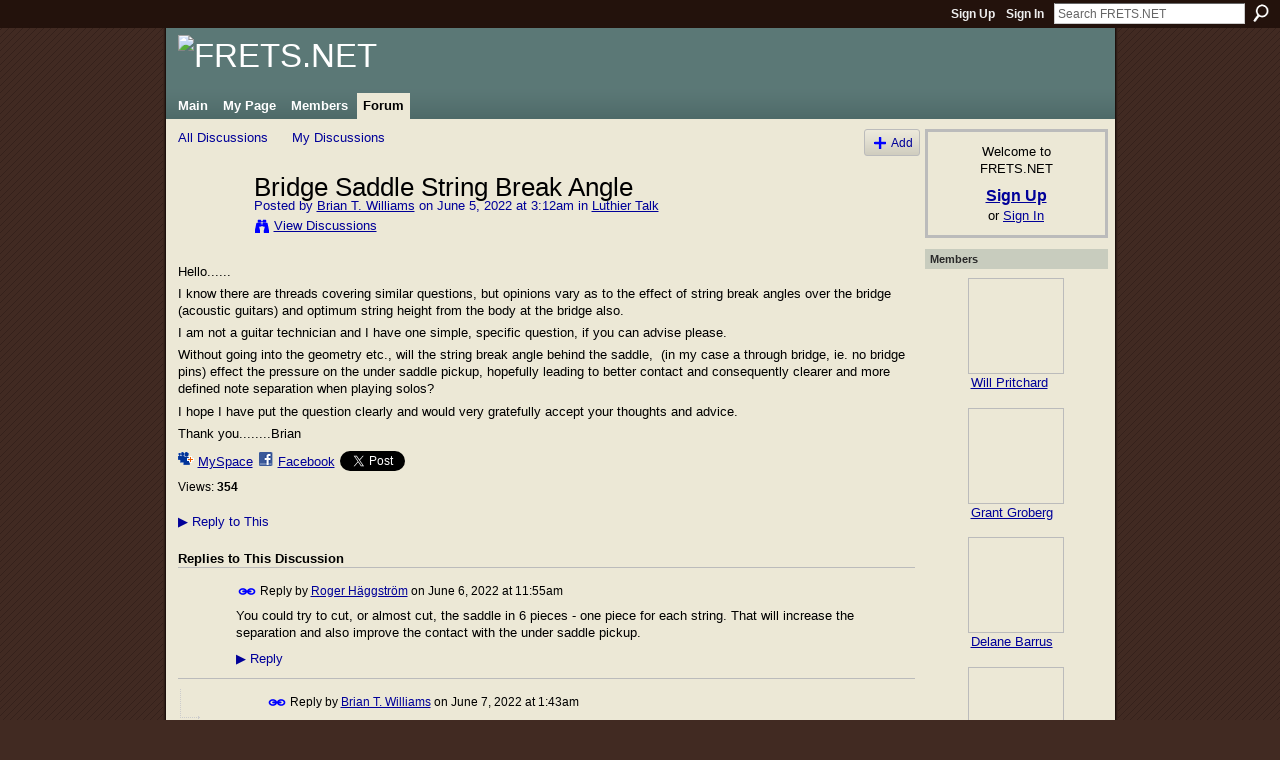

--- FILE ---
content_type: text/html; charset=UTF-8
request_url: https://fretsnet.ning.com/forum/topics/bridge-saddle-string-break-angle
body_size: 37778
content:
<!DOCTYPE html>
<html lang="en" xmlns:og="http://ogp.me/ns#">
    <head data-layout-view="default">
<script>
    window.dataLayer = window.dataLayer || [];
        </script>
<!-- Google Tag Manager -->
<script>(function(w,d,s,l,i){w[l]=w[l]||[];w[l].push({'gtm.start':
new Date().getTime(),event:'gtm.js'});var f=d.getElementsByTagName(s)[0],
j=d.createElement(s),dl=l!='dataLayer'?'&l='+l:'';j.async=true;j.src=
'https://www.googletagmanager.com/gtm.js?id='+i+dl;f.parentNode.insertBefore(j,f);
})(window,document,'script','dataLayer','GTM-T5W4WQ');</script>
<!-- End Google Tag Manager -->
            <meta http-equiv="Content-Type" content="text/html; charset=utf-8" />
    <title>Bridge Saddle String Break Angle - FRETS.NET</title>
    <link rel="icon" href="https://fretsnet.ning.com/favicon.ico" type="image/x-icon" />
    <link rel="SHORTCUT ICON" href="https://fretsnet.ning.com/favicon.ico" type="image/x-icon" />
    <meta name="description" content="Hello......
I know there are threads covering similar questions, but opinions vary as to the effect of string break angles over the bridge (acoustic guitars) a…" />
<meta name="title" content="Bridge Saddle String Break Angle" />
<meta property="og:type" content="website" />
<meta property="og:url" content="https://fretsnet.ning.com/forum/topics/bridge-saddle-string-break-angle" />
<meta property="og:title" content="Bridge Saddle String Break Angle" />
<meta property="og:image" content="https://storage.ning.com/topology/rest/1.0/file/get/2746163544?profile=UPSCALE_150x150">
<meta name="twitter:card" content="summary" />
<meta name="twitter:title" content="Bridge Saddle String Break Angle" />
<meta name="twitter:description" content="Hello......
I know there are threads covering similar questions, but opinions vary as to the effect of string break angles over the bridge (acoustic guitars) a…" />
<meta name="twitter:image" content="https://storage.ning.com/topology/rest/1.0/file/get/2746163544?profile=UPSCALE_150x150" />
<link rel="image_src" href="https://storage.ning.com/topology/rest/1.0/file/get/2746163544?profile=UPSCALE_150x150" />
<script type="text/javascript">
    djConfig = { preventBackButtonFix: false, isDebug: false }
ning = {"CurrentApp":{"premium":true,"iconUrl":"https:\/\/storage.ning.com\/topology\/rest\/1.0\/file\/get\/2746163544?profile=UPSCALE_150x150","url":"httpsFRETSNET.ning.com","domains":["frets.net"],"online":true,"privateSource":true,"id":"FRETSNET","appId":2177249,"description":"A meeting place for fretted instrument makers and repairers","name":"FRETS.NET","owner":"2u8lmulqmu9qh","createdDate":"2008-06-27T20:16:12.354Z","runOwnAds":false},"CurrentProfile":null,"maxFileUploadSize":5};
        (function(){
            if (!window.ning) { return; }

            var age, gender, rand, obfuscated, combined;

            obfuscated = document.cookie.match(/xgdi=([^;]+)/);
            if (obfuscated) {
                var offset = 100000;
                obfuscated = parseInt(obfuscated[1]);
                rand = obfuscated / offset;
                combined = (obfuscated % offset) ^ rand;
                age = combined % 1000;
                gender = (combined / 1000) & 3;
                gender = (gender == 1 ? 'm' : gender == 2 ? 'f' : 0);
                ning.viewer = {"age":age,"gender":gender};
            }
        })();

        if (window.location.hash.indexOf('#!/') == 0) {
        window.location.replace(window.location.hash.substr(2));
    }
    window.xg = window.xg || {};
xg.captcha = {
    'shouldShow': false,
    'siteKey': '6Ldf3AoUAAAAALPgNx2gcXc8a_5XEcnNseR6WmsT'
};
xg.addOnRequire = function(f) { xg.addOnRequire.functions.push(f); };
xg.addOnRequire.functions = [];
xg.addOnFacebookLoad = function (f) { xg.addOnFacebookLoad.functions.push(f); };
xg.addOnFacebookLoad.functions = [];
xg._loader = {
    p: 0,
    loading: function(set) {  this.p++; },
    onLoad: function(set) {
                this.p--;
        if (this.p == 0 && typeof(xg._loader.onDone) == 'function') {
            xg._loader.onDone();
        }
    }
};
xg._loader.loading('xnloader');
if (window.bzplcm) {
    window.bzplcm._profileCount = 0;
    window.bzplcm._profileSend = function() { if (window.bzplcm._profileCount++ == 1) window.bzplcm.send(); };
}
xg._loader.onDone = function() {
            if(window.bzplcm)window.bzplcm.start('ni');
        xg.shared.util.parseWidgets();    var addOnRequireFunctions = xg.addOnRequire.functions;
    xg.addOnRequire = function(f) { f(); };
    try {
        if (addOnRequireFunctions) { dojo.lang.forEach(addOnRequireFunctions, function(onRequire) { onRequire.apply(); }); }
    } catch (e) {
        if(window.bzplcm)window.bzplcm.ts('nx').send();
        throw e;
    }
    if(window.bzplcm) { window.bzplcm.stop('ni'); window.bzplcm._profileSend(); }
};
window.xn = { track: { event: function() {}, pageView: function() {}, registerCompletedFlow: function() {}, registerError: function() {}, timer: function() { return { lapTime: function() {} }; } } };</script>
<meta name="medium" content="news" /><link rel="alternate" type="application/atom+xml" title="Bridge Saddle String Break Angle - FRETS.NET" href="https://fretsnet.ning.com/forum/topics/bridge-saddle-string-break-angle?feed=yes&amp;xn_auth=no" /><link rel="alternate" type="application/atom+xml" title="Discussion Forum - FRETS.NET" href="https://fretsnet.ning.com/forum?sort=mostRecent&amp;feed=yes&amp;xn_auth=no" />
<style type="text/css" media="screen,projection">
#xg_navigation ul div.xg_subtab ul li a {
    color:#333333;
    background:#E4DEC5;
}
#xg_navigation ul div.xg_subtab ul li a:hover {
    color:#000000;
    background:#ECE8D6;
}
</style>

<style type="text/css" media="screen,projection">
@import url("https://static.ning.com/socialnetworkmain/widgets/index/css/common.min.css?xn_version=1229287718");
@import url("https://static.ning.com/socialnetworkmain/widgets/forum/css/component.min.css?xn_version=148829171");

</style>

<style type="text/css" media="screen,projection">
@import url("/generated-69469111514a85-76230004-css?xn_version=202512201152");

</style>

<style type="text/css" media="screen,projection">
@import url("/generated-69468fd4c227f5-20190485-css?xn_version=202512201152");

</style>

<!--[if IE 6]>
    <link rel="stylesheet" type="text/css" href="https://static.ning.com/socialnetworkmain/widgets/index/css/common-ie6.min.css?xn_version=463104712" />
<![endif]-->
<!--[if IE 7]>
<link rel="stylesheet" type="text/css" href="https://static.ning.com/socialnetworkmain/widgets/index/css/common-ie7.css?xn_version=2712659298" />
<![endif]-->
<link rel="EditURI" type="application/rsd+xml" title="RSD" href="https://fretsnet.ning.com/profiles/blog/rsd" />
<script type="text/javascript">(function(a,b){if(/(android|bb\d+|meego).+mobile|avantgo|bada\/|blackberry|blazer|compal|elaine|fennec|hiptop|iemobile|ip(hone|od)|iris|kindle|lge |maemo|midp|mmp|netfront|opera m(ob|in)i|palm( os)?|phone|p(ixi|re)\/|plucker|pocket|psp|series(4|6)0|symbian|treo|up\.(browser|link)|vodafone|wap|windows (ce|phone)|xda|xiino/i.test(a)||/1207|6310|6590|3gso|4thp|50[1-6]i|770s|802s|a wa|abac|ac(er|oo|s\-)|ai(ko|rn)|al(av|ca|co)|amoi|an(ex|ny|yw)|aptu|ar(ch|go)|as(te|us)|attw|au(di|\-m|r |s )|avan|be(ck|ll|nq)|bi(lb|rd)|bl(ac|az)|br(e|v)w|bumb|bw\-(n|u)|c55\/|capi|ccwa|cdm\-|cell|chtm|cldc|cmd\-|co(mp|nd)|craw|da(it|ll|ng)|dbte|dc\-s|devi|dica|dmob|do(c|p)o|ds(12|\-d)|el(49|ai)|em(l2|ul)|er(ic|k0)|esl8|ez([4-7]0|os|wa|ze)|fetc|fly(\-|_)|g1 u|g560|gene|gf\-5|g\-mo|go(\.w|od)|gr(ad|un)|haie|hcit|hd\-(m|p|t)|hei\-|hi(pt|ta)|hp( i|ip)|hs\-c|ht(c(\-| |_|a|g|p|s|t)|tp)|hu(aw|tc)|i\-(20|go|ma)|i230|iac( |\-|\/)|ibro|idea|ig01|ikom|im1k|inno|ipaq|iris|ja(t|v)a|jbro|jemu|jigs|kddi|keji|kgt( |\/)|klon|kpt |kwc\-|kyo(c|k)|le(no|xi)|lg( g|\/(k|l|u)|50|54|\-[a-w])|libw|lynx|m1\-w|m3ga|m50\/|ma(te|ui|xo)|mc(01|21|ca)|m\-cr|me(rc|ri)|mi(o8|oa|ts)|mmef|mo(01|02|bi|de|do|t(\-| |o|v)|zz)|mt(50|p1|v )|mwbp|mywa|n10[0-2]|n20[2-3]|n30(0|2)|n50(0|2|5)|n7(0(0|1)|10)|ne((c|m)\-|on|tf|wf|wg|wt)|nok(6|i)|nzph|o2im|op(ti|wv)|oran|owg1|p800|pan(a|d|t)|pdxg|pg(13|\-([1-8]|c))|phil|pire|pl(ay|uc)|pn\-2|po(ck|rt|se)|prox|psio|pt\-g|qa\-a|qc(07|12|21|32|60|\-[2-7]|i\-)|qtek|r380|r600|raks|rim9|ro(ve|zo)|s55\/|sa(ge|ma|mm|ms|ny|va)|sc(01|h\-|oo|p\-)|sdk\/|se(c(\-|0|1)|47|mc|nd|ri)|sgh\-|shar|sie(\-|m)|sk\-0|sl(45|id)|sm(al|ar|b3|it|t5)|so(ft|ny)|sp(01|h\-|v\-|v )|sy(01|mb)|t2(18|50)|t6(00|10|18)|ta(gt|lk)|tcl\-|tdg\-|tel(i|m)|tim\-|t\-mo|to(pl|sh)|ts(70|m\-|m3|m5)|tx\-9|up(\.b|g1|si)|utst|v400|v750|veri|vi(rg|te)|vk(40|5[0-3]|\-v)|vm40|voda|vulc|vx(52|53|60|61|70|80|81|83|85|98)|w3c(\-| )|webc|whit|wi(g |nc|nw)|wmlb|wonu|x700|yas\-|your|zeto|zte\-/i.test(a.substr(0,4)))window.location.replace(b)})(navigator.userAgent||navigator.vendor||window.opera,'https://fretsnet.ning.com/m/discussion?id=2177249%3ATopic%3A284692');</script>
    </head>
    <body>
<!-- Google Tag Manager (noscript) -->
<noscript><iframe src="https://www.googletagmanager.com/ns.html?id=GTM-T5W4WQ"
height="0" width="0" style="display:none;visibility:hidden"></iframe></noscript>
<!-- End Google Tag Manager (noscript) -->
                <div id="xn_bar">
            <div id="xn_bar_menu">
                <div id="xn_bar_menu_branding" >
                                    </div>

                <div id="xn_bar_menu_more">
                    <form id="xn_bar_menu_search" method="GET" action="https://fretsnet.ning.com/main/search/search">
                        <fieldset>
                            <input type="text" name="q" id="xn_bar_menu_search_query" value="Search FRETS.NET" _hint="Search FRETS.NET" accesskey="4" class="text xj_search_hint" />
                            <a id="xn_bar_menu_search_submit" href="#" onclick="document.getElementById('xn_bar_menu_search').submit();return false">Search</a>
                        </fieldset>
                    </form>
                </div>

                            <ul id="xn_bar_menu_tabs">
                                            <li><a href="https://fretsnet.ning.com/main/authorization/signUp?target=https%3A%2F%2Ffretsnet.ning.com%2Fforum%2Ftopics%2Fbridge-saddle-string-break-angle">Sign Up</a></li>
                                                <li><a href="https://fretsnet.ning.com/main/authorization/signIn?target=https%3A%2F%2Ffretsnet.ning.com%2Fforum%2Ftopics%2Fbridge-saddle-string-break-angle">Sign In</a></li>
                                    </ul>
                        </div>
        </div>
        
        
        <div id="xg" class="xg_theme xg_widget_forum xg_widget_forum_topic xg_widget_forum_topic_show" data-layout-pack="classic">
            <div id="xg_head">
                <div id="xg_masthead">
                    <p id="xg_sitename"><a id="application_name_header_link" href="/"><img src="https://storage.ning.com/topology/rest/1.0/file/get/2236861583?profile=RESIZE_1024x1024" alt="FRETS.NET"></a></p>
                    
                </div>
                <div id="xg_navigation">
                    <ul>
    <li id="xg_tab_main" class="xg_subtab"><a href="/"><span>Main</span></a></li><li id="xg_tab_profile" class="xg_subtab"><a href="/profiles"><span>My Page</span></a></li><li id="xg_tab_members" class="xg_subtab"><a href="/profiles/members/"><span>Members</span></a></li><li id="xg_tab_forum" class="xg_subtab this"><a href="/forum"><span>Forum</span></a></li></ul>

                </div>
            </div>
            
            <div id="xg_body">
                
                <div class="xg_column xg_span-16 xj_classic_canvas">
                    <ul class="navigation easyclear">
            <li><a href="https://fretsnet.ning.com/forum">All Discussions</a></li>
        <li><a href="https://fretsnet.ning.com/forum/topic/listForContributor?">My Discussions</a></li>
                <li class="right xg_lightborder navbutton"><a href="https://fretsnet.ning.com/main/authorization/signUp?target=https%3A%2F%2Ffretsnet.ning.com%2Fforum%2Ftopic%2Fnew%3Ftarget%3Dhttps%253A%252F%252Ffretsnet.ning.com%252Fforum%252Ftopics%252Fbridge-saddle-string-break-angle%26categoryId%3D2177249%253ACategory%253A10" dojoType="PromptToJoinLink" _joinPromptText="Please sign up or sign in to complete this step." _hasSignUp="true" _signInUrl="https://fretsnet.ning.com/main/authorization/signIn?target=https%3A%2F%2Ffretsnet.ning.com%2Fforum%2Ftopic%2Fnew%3Ftarget%3Dhttps%253A%252F%252Ffretsnet.ning.com%252Fforum%252Ftopics%252Fbridge-saddle-string-break-angle%26categoryId%3D2177249%253ACategory%253A10" class="xg_sprite xg_sprite-add">Add</a></li>
    </ul>
<div class="xg_module xg_module_with_dialog">
    <div class="xg_headline xg_headline-img xg_headline-2l">
    <div class="ib"><span class="xg_avatar"><a class="fn url" href="http://fretsnet.ning.com/profile/BrianTWilliams"  title="Brian T. Williams"><span class="table_img dy-avatar dy-avatar-64 "><img  class="photo photo" src="https://storage.ning.com/topology/rest/1.0/file/get/1624198680?profile=RESIZE_64x64&amp;width=64&amp;height=64&amp;crop=1%3A1" alt="" /></span></a></span></div>
<div class="tb"><h1>Bridge Saddle String Break Angle</h1>
        <ul class="navigation byline">
            <li><a class="nolink">Posted by </a><a href="/profile/BrianTWilliams">Brian T. Williams</a><a class="nolink"> on June 5, 2022 at 3:12am in </a><a href="https://fretsnet.ning.com/forum/categories/2177249:Category:10/listForCategory">Luthier Talk</a></li>
            <li><a class="xg_sprite xg_sprite-view" href="https://fretsnet.ning.com/forum/topic/listForContributor?user=22zi0eq7yp23p">View Discussions</a></li>
        </ul>
    </div>
</div>
    <div class="xg_module_body">
        <div class="discussion" data-category-id="2177249:Category:10">
            <div class="description">
                                <div class="xg_user_generated">
                    <p>Hello......</p>
<p>I know there are threads covering similar questions, but opinions vary as to the effect of string break angles over the bridge (acoustic guitars) and optimum string height from the body at the bridge also.</p>
<p>I am not a guitar technician and I have one simple, specific question, if you can advise please.</p>
<p>Without going into the geometry etc., will the string break angle behind the saddle,  (in my case a through bridge, ie. no bridge pins) effect the pressure on the under saddle pickup, hopefully leading to better contact and consequently clearer and more defined note separation when playing solos?</p>
<p>I hope I have put the question clearly and would very gratefully accept your thoughts and advice.</p>
<p>Thank you........Brian</p>                </div>
            </div>
        </div>
                    <p class="small" id="tagsList" style="display:none">Tags:<br/></p>
                <div class="left-panel">
                            <p class="share-links clear">
                <a href="http://www.myspace.com/Modules/PostTo/Pages/?t=Bridge%20Saddle%20String%20Break%20Angle&c=Check%20out%20%22Bridge%20Saddle%20String%20Break%20Angle%22%20on%20FRETS.NET&u=https%3A%2F%2Ffretsnet.ning.com%2Fxn%2Fdetail%2F2177249%3ATopic%3A284692&l=2" class="post_to_myspace" target="_blank">MySpace</a>            <script>!function(d,s,id){var js,fjs=d.getElementsByTagName(s)[0];if(!d.getElementById(id)){js=d.createElement(s);js.id=id;js.src="//platform.twitter.com/widgets.js";fjs.parentNode.insertBefore(js,fjs);}}(document,"script","twitter-wjs");</script>
                    <span class="xg_tweet">
        <a href="https://twitter.com/share" class="post_to_twitter twitter-share-button" target="_blank"
            data-text="Checking out &quot;Bridge Saddle String Break Angle&quot; on FRETS.NET:" data-url="https://fretsnet.ning.com/forum/topics/bridge-saddle-string-break-angle" data-count="none" data-dnt="true">Tweet</a>
        </span>
                <a class="post_to_facebook xj_post_to_facebook" href="http://www.facebook.com/share.php?u=https%3A%2F%2Ffretsnet.ning.com%2Fforum%2Ftopics%2Fbridge-saddle-string-break-angle%3Fxg_source%3Dfacebookshare&amp;t=" _url="https://fretsnet.ning.com/forum/topics/bridge-saddle-string-break-angle?xg_source=facebookshare" _title="" _log="{&quot;module&quot;:&quot;forum&quot;,&quot;page&quot;:&quot;topic&quot;,&quot;action&quot;:&quot;show&quot;}">Facebook</a>
                    </p>
                            <script>xg.addOnRequire(function () { xg.post('/main/viewcount/update?xn_out=json', {key: '2177249:Topic:284692', x: 'f36d4ea'}); });</script>                <p class="small dy-clear view-count-container">
    <span class="view-count-label">Views:</span> <span class="view-count">354</span></p>

                    </div>
                <dl id="cf" class="discussion noindent">
            <dd>             <p class="toggle">
            <a href="https://fretsnet.ning.com/main/authorization/signUp?target=https%3A%2F%2Ffretsnet.ning.com%2Fforum%2Ftopics%2Fbridge-saddle-string-break-angle" dojoType="PromptToJoinLink" _joinPromptText="Please sign up or sign in to complete this step." _hasSignUp="true" _signInUrl="https://fretsnet.ning.com/main/authorization/signIn?target=https%3A%2F%2Ffretsnet.ning.com%2Fforum%2Ftopics%2Fbridge-saddle-string-break-angle"><span><!--[if IE]>&#9658;<![endif]--><![if !IE]>&#9654;<![endif]></span> Reply to This</a>
        </p>
    </dd>        </dl>
    </div>
</div>
    <div class="xg_module">
            <div id="discussionReplies" >
            <div class="xg_module_body">
                <h3 id="comments" _scrollTo="cid-">Replies to This Discussion</h3>
                                    <dl class="discussion clear i0 xg_lightborder">
    <dt class="byline">
        <a name="2177249:Comment:284469" id="cid-2177249:Comment:284469"></a>         <span class="xg_avatar"><a class="fn url" href="http://fretsnet.ning.com/profile/RogerHaeggstroem"  title="Roger H&auml;ggstr&ouml;m"><span class="table_img dy-avatar dy-avatar-48 "><img  class="photo photo left" src="https://storage.ning.com/topology/rest/1.0/file/get/2192749142?profile=RESIZE_48X48&amp;width=48&amp;height=48&amp;crop=1%3A1" alt="" /></span></a></span><a name="2177249Comment284469" href="https://fretsnet.ning.com/xn/detail/2177249:Comment:284469" title="Permalink to this Reply" class="xg_icon xg_icon-permalink">Permalink</a> Reply by <a href="https://fretsnet.ning.com/forum/topic/listForContributor?user=3ukbcy5aa5ubq" class="fn url">Roger H&auml;ggstr&ouml;m</a> on <span class="timestamp">June 6, 2022 at 11:55am</span>    </dt>
        <dd>
                        <div class="description" id="desc_2177249Comment284469"><div class="xg_user_generated"><p>You could try to cut, or almost cut, the saddle in 6 pieces - one piece for each string. That will increase the separation and also improve the contact with the under saddle pickup.</p></div></div>
                </dd>
        <dd>
        <ul class="actionlinks">
    <li>             <p class="toggle">
            <a href="https://fretsnet.ning.com/main/authorization/signUp?target=https%3A%2F%2Ffretsnet.ning.com%2Fforum%2Ftopics%2Fbridge-saddle-string-break-angle" dojoType="PromptToJoinLink" _joinPromptText="Please sign up or sign in to complete this step." _hasSignUp="true" _signInUrl="https://fretsnet.ning.com/main/authorization/signIn?target=https%3A%2F%2Ffretsnet.ning.com%2Fforum%2Ftopics%2Fbridge-saddle-string-break-angle"><span><!--[if IE]>&#9658;<![endif]--><![if !IE]>&#9654;<![endif]></span> Reply</a>
        </p>
    </li><li class="actionlink"></li>    </ul>
</dl>
<dl class="discussion clear i1 xg_lightborder">
    <dt class="byline">
        <a name="2177249:Comment:284698" id="cid-2177249:Comment:284698"></a>         <span class="xg_avatar"><a class="fn url" href="http://fretsnet.ning.com/profile/BrianTWilliams"  title="Brian T. Williams"><span class="table_img dy-avatar dy-avatar-48 "><img  class="photo photo left" src="https://storage.ning.com/topology/rest/1.0/file/get/1624198680?profile=RESIZE_48X48&amp;width=48&amp;height=48&amp;crop=1%3A1" alt="" /></span></a></span><a name="2177249Comment284698" href="https://fretsnet.ning.com/xn/detail/2177249:Comment:284698" title="Permalink to this Reply" class="xg_icon xg_icon-permalink">Permalink</a> Reply by <a href="https://fretsnet.ning.com/forum/topic/listForContributor?user=22zi0eq7yp23p" class="fn url">Brian T. Williams</a> on <span class="timestamp">June 7, 2022 at 1:43am</span>    </dt>
        <dd>
                        <div class="description" id="desc_2177249Comment284698"><div class="xg_user_generated"><p>Roger...thank you.</p>
<p>In the past I have indeed cut acoustic saddles wholly in the centre, or mid 2nd &amp; third string to improve separation and my Avalon indeed has two distinct separate saddles built in.</p>
<p>Are you suggesting maybe trying cutting a small (or maybe more) small slots from the bottom of the saddle, to make the saddle flex?</p>
<p>The issue is purely not one of string imbalance, but more an issues of solo's standing out from strummed chords.</p>
<p>Thank you....I think that may well be worth trying.</p>
<p></p></div></div>
                </dd>
        <dd>
        <ul class="actionlinks">
    <li>             <p class="toggle">
            <a href="https://fretsnet.ning.com/main/authorization/signUp?target=https%3A%2F%2Ffretsnet.ning.com%2Fforum%2Ftopics%2Fbridge-saddle-string-break-angle" dojoType="PromptToJoinLink" _joinPromptText="Please sign up or sign in to complete this step." _hasSignUp="true" _signInUrl="https://fretsnet.ning.com/main/authorization/signIn?target=https%3A%2F%2Ffretsnet.ning.com%2Fforum%2Ftopics%2Fbridge-saddle-string-break-angle"><span><!--[if IE]>&#9658;<![endif]--><![if !IE]>&#9654;<![endif]></span> Reply</a>
        </p>
    </li><li class="actionlink"></li>    </ul>
</dl>
<dl class="discussion clear i2 xg_lightborder">
    <dt class="byline">
        <a name="2177249:Comment:284702" id="cid-2177249:Comment:284702"></a>         <span class="xg_avatar"><a class="fn url" href="http://fretsnet.ning.com/profile/RogerHaeggstroem"  title="Roger H&auml;ggstr&ouml;m"><span class="table_img dy-avatar dy-avatar-48 "><img  class="photo photo left" src="https://storage.ning.com/topology/rest/1.0/file/get/2192749142?profile=RESIZE_48X48&amp;width=48&amp;height=48&amp;crop=1%3A1" alt="" /></span></a></span><a name="2177249Comment284702" href="https://fretsnet.ning.com/xn/detail/2177249:Comment:284702" title="Permalink to this Reply" class="xg_icon xg_icon-permalink">Permalink</a> Reply by <a href="https://fretsnet.ning.com/forum/topic/listForContributor?user=3ukbcy5aa5ubq" class="fn url">Roger H&auml;ggstr&ouml;m</a> on <span class="timestamp">June 7, 2022 at 3:20am</span>    </dt>
        <dd>
                        <div class="description" id="desc_2177249Comment284702"><div class="xg_user_generated"><p>Yes, cutting through from the bottom of the saddle, leaving a little bone on top to keep it together. <br/><br/>I am known to make segmented saddles, that is, separate 5 mm wide bone post under each string with soft spruce in between the posts. That will increase separation a lot, but also change the tone - maybe not to your liking.<a rel=nofollow href="https://gammelgura.se/blogimages/2022-05-30_L%C3%A4rling/2022-05-30_10.jpg" target="_blank" rel="noopener"><img src="https://gammelgura.se/blogimages/2022-05-30_L%C3%A4rling/2022-05-30_10.jpg?profile=RESIZE_710x" class="align-full"/></a></p></div></div>
                </dd>
        <dd>
        <ul class="actionlinks">
    <li>             <p class="toggle">
            <a href="https://fretsnet.ning.com/main/authorization/signUp?target=https%3A%2F%2Ffretsnet.ning.com%2Fforum%2Ftopics%2Fbridge-saddle-string-break-angle" dojoType="PromptToJoinLink" _joinPromptText="Please sign up or sign in to complete this step." _hasSignUp="true" _signInUrl="https://fretsnet.ning.com/main/authorization/signIn?target=https%3A%2F%2Ffretsnet.ning.com%2Fforum%2Ftopics%2Fbridge-saddle-string-break-angle"><span><!--[if IE]>&#9658;<![endif]--><![if !IE]>&#9654;<![endif]></span> Reply</a>
        </p>
    </li><li class="actionlink"></li>    </ul>
</dl>
<dl class="discussion clear i3 xg_lightborder">
    <dt class="byline">
        <a name="2177249:Comment:284522" id="cid-2177249:Comment:284522"></a>         <span class="xg_avatar"><a class="fn url" href="http://fretsnet.ning.com/profile/BrianTWilliams"  title="Brian T. Williams"><span class="table_img dy-avatar dy-avatar-48 "><img  class="photo photo left" src="https://storage.ning.com/topology/rest/1.0/file/get/1624198680?profile=RESIZE_48X48&amp;width=48&amp;height=48&amp;crop=1%3A1" alt="" /></span></a></span><a name="2177249Comment284522" href="https://fretsnet.ning.com/xn/detail/2177249:Comment:284522" title="Permalink to this Reply" class="xg_icon xg_icon-permalink">Permalink</a> Reply by <a href="https://fretsnet.ning.com/forum/topic/listForContributor?user=22zi0eq7yp23p" class="fn url">Brian T. Williams</a> on <span class="timestamp">June 7, 2022 at 3:41am</span>    </dt>
        <dd>
                        <div class="description" id="desc_2177249Comment284522"><div class="xg_user_generated"><p>I get the idea....definitely worth a try.</p>
<p>I'll return to this topic when I have experimented a little and report back.</p>
<p>Cheers.....Brian.</p></div></div>
                </dd>
        <dd>
        <ul class="actionlinks">
    <li>             <p class="toggle">
            <a href="https://fretsnet.ning.com/main/authorization/signUp?target=https%3A%2F%2Ffretsnet.ning.com%2Fforum%2Ftopics%2Fbridge-saddle-string-break-angle" dojoType="PromptToJoinLink" _joinPromptText="Please sign up or sign in to complete this step." _hasSignUp="true" _signInUrl="https://fretsnet.ning.com/main/authorization/signIn?target=https%3A%2F%2Ffretsnet.ning.com%2Fforum%2Ftopics%2Fbridge-saddle-string-break-angle"><span><!--[if IE]>&#9658;<![endif]--><![if !IE]>&#9654;<![endif]></span> Reply</a>
        </p>
    </li><li class="actionlink"></li>    </ul>
</dl>
<dl class="discussion clear i3 xg_lightborder">
    <dt class="byline">
        <a name="2177249:Comment:284474" id="cid-2177249:Comment:284474"></a>         <span class="xg_avatar"><a class="fn url" href="http://fretsnet.ning.com/profile/RogerHaeggstroem"  title="Roger H&auml;ggstr&ouml;m"><span class="table_img dy-avatar dy-avatar-48 "><img  class="photo photo left" src="https://storage.ning.com/topology/rest/1.0/file/get/2192749142?profile=RESIZE_48X48&amp;width=48&amp;height=48&amp;crop=1%3A1" alt="" /></span></a></span><a name="2177249Comment284474" href="https://fretsnet.ning.com/xn/detail/2177249:Comment:284474" title="Permalink to this Reply" class="xg_icon xg_icon-permalink">Permalink</a> Reply by <a href="https://fretsnet.ning.com/forum/topic/listForContributor?user=3ukbcy5aa5ubq" class="fn url">Roger H&auml;ggstr&ouml;m</a> on <span class="timestamp">June 7, 2022 at 8:27am</span>    </dt>
        <dd>
                        <div class="description" id="desc_2177249Comment284474"><div class="xg_user_generated"><p>Thinking about it... cutting the slots from the top will give better separation, cutting from the bottom more even pressure on the under saddle pickup. Maybe you should cut from the top AND bottom, leaving a sliver of bone in the middle? ;-)</p></div></div>
                </dd>
        <dd>
        <ul class="actionlinks">
    <li>             <p class="toggle">
            <a href="https://fretsnet.ning.com/main/authorization/signUp?target=https%3A%2F%2Ffretsnet.ning.com%2Fforum%2Ftopics%2Fbridge-saddle-string-break-angle" dojoType="PromptToJoinLink" _joinPromptText="Please sign up or sign in to complete this step." _hasSignUp="true" _signInUrl="https://fretsnet.ning.com/main/authorization/signIn?target=https%3A%2F%2Ffretsnet.ning.com%2Fforum%2Ftopics%2Fbridge-saddle-string-break-angle"><span><!--[if IE]>&#9658;<![endif]--><![if !IE]>&#9654;<![endif]></span> Reply</a>
        </p>
    </li><li class="actionlink"></li>    </ul>
</dl>
                            </div>
            <div class="xg_module_foot">
                                    <p class="left">
                        <a class="xg_icon xg_icon-rss" href="https://fretsnet.ning.com/forum/topics/bridge-saddle-string-break-angle?feed=yes&amp;xn_auth=no">RSS</a>
                    </p>
                            </div>
        </div>
    </div>

                </div>
                <div class="xg_column xg_span-4 xg_last xj_classic_sidebar">
                        <div class="xg_module" id="xg_module_account">
        <div class="xg_module_body xg_signup xg_lightborder">
            <p>Welcome to<br />FRETS.NET</p>
                        <p class="last-child"><big><strong><a href="https://fretsnet.ning.com/main/authorization/signUp?target=https%3A%2F%2Ffretsnet.ning.com%2Fforum%2Ftopics%2Fbridge-saddle-string-break-angle">Sign Up</a></strong></big><br/>or <a href="https://fretsnet.ning.com/main/authorization/signIn?target=https%3A%2F%2Ffretsnet.ning.com%2Fforum%2Ftopics%2Fbridge-saddle-string-break-angle" style="white-space:nowrap">Sign In</a></p>
                    </div>
    </div>
<div class="xg_module module_members">
    <div class="xg_module_head">
        <h2>Members</h2>
    </div>
    <div class="xg_module_body body_large" data-module_name="members">
    <ul class="clist">
        <li>
        <a class="img xg_lightborder" title="Will Pritchard" href="/profile/WillPritchard"><span class="table_img dy-avatar dy-avatar-full-width "><img  class="photo " src="http://storage.ning.com/topology/rest/1.0/file/get/2192730170?profile=original&amp;width=96&amp;height=96&amp;crop=1%3A1" alt="" /></span></a><p><a class="name" href="/profile/WillPritchard">Will Pritchard</a></p></li>

</ul><ul class="clist"><li>
        <a class="img xg_lightborder" title="Grant Groberg" href="/profile/GrantGroberg"><span class="table_img dy-avatar dy-avatar-full-width "><img  class="photo " src="http://storage.ning.com/topology/rest/1.0/file/get/13416544101?profile=RESIZE_180x180&amp;width=96&amp;height=96&amp;crop=1%3A1" alt="" /></span></a><p><a class="name" href="/profile/GrantGroberg">Grant Groberg</a></p></li>

</ul><ul class="clist"><li>
        <a class="img xg_lightborder" title="Delane Barrus" href="/profile/DelaneBarrus"><span class="table_img dy-avatar dy-avatar-full-width "><img  class="photo " src="http://storage.ning.com/topology/rest/1.0/file/get/2192730170?profile=original&amp;width=96&amp;height=96&amp;crop=1%3A1" alt="" /></span></a><p><a class="name" href="/profile/DelaneBarrus">Delane Barrus</a></p></li>

</ul><ul class="clist"><li>
        <a class="img xg_lightborder" title="Paul LaCombe" href="/profile/PaulLaCombe"><span class="table_img dy-avatar dy-avatar-full-width "><img  class="photo " src="http://storage.ning.com/topology/rest/1.0/file/get/2192730170?profile=original&amp;width=96&amp;height=96&amp;crop=1%3A1" alt="" /></span></a><p><a class="name" href="/profile/PaulLaCombe">Paul LaCombe</a></p></li>

    </ul>
</div>
<div class="xg_module_foot">
    <ul>
                    <li class="right"><a href="http://fretsnet.ning.com/profiles/members/">View All</a></li>
            </ul>
</div>
</div>
                </div>
            </div>
            <div id="xg_foot">
                <p class="left">
    © 2026             &nbsp; Created by <a href="/profile/FrankFord">Frank Ford</a>.            &nbsp;
    Powered by<a class="poweredBy-logo" href="https://www.ning.com/" title="" alt="" rel="dofollow">
    <img class="poweredbylogo" width="87" height="15" src="https://static.ning.com/socialnetworkmain/widgets/index/gfx/Ning_MM_footer_wht@2x.png?xn_version=2105418020"
         title="Ning Website Builder" alt="Website builder | Create website | Ning.com">
</a>    </p>
    <p class="right xg_lightfont">
                    <a href="https://fretsnet.ning.com/main/embeddable/list">Badges</a> &nbsp;|&nbsp;
                        <a href="https://fretsnet.ning.com/main/authorization/signUp?target=https%3A%2F%2Ffretsnet.ning.com%2Fmain%2Findex%2Freport" dojoType="PromptToJoinLink" _joinPromptText="Please sign up or sign in to complete this step." _hasSignUp="true" _signInUrl="https://fretsnet.ning.com/main/authorization/signIn?target=https%3A%2F%2Ffretsnet.ning.com%2Fmain%2Findex%2Freport">Report an Issue</a> &nbsp;|&nbsp;
                        <a href="https://fretsnet.ning.com/main/authorization/termsOfService?previousUrl=https%3A%2F%2Ffretsnet.ning.com%2Fforum%2Ftopics%2Fbridge-saddle-string-break-angle">Terms of Service</a>
            </p>

            </div>
        </div>
        
        <div id="xj_baz17246" class="xg_theme"></div>
<div id="xg_overlay" style="display:none;">
<!--[if lte IE 6.5]><iframe></iframe><![endif]-->
</div>
<!--googleoff: all--><noscript>
	<style type="text/css" media="screen">
        #xg { position:relative;top:120px; }
        #xn_bar { top:120px; }
	</style>
	<div class="errordesc noscript">
		<div>
            <h3><strong>Hello, you need to enable JavaScript to use FRETS.NET.</strong></h3>
            <p>Please check your browser settings or contact your system administrator.</p>
			<img src="/xn_resources/widgets/index/gfx/jstrk_off.gif" alt="" height="1" width="1" />
		</div>
	</div>
</noscript><!--googleon: all-->
<script type="text/javascript" src="https://static.ning.com/socialnetworkmain/widgets/lib/core.min.js?xn_version=1651386455"></script>        <script>
            var sources = ["https:\/\/static.ning.com\/socialnetworkmain\/widgets\/lib\/js\/jquery\/jquery.ui.widget.js?xn_version=202512201152","https:\/\/static.ning.com\/socialnetworkmain\/widgets\/lib\/js\/jquery\/jquery.iframe-transport.js?xn_version=202512201152","https:\/\/static.ning.com\/socialnetworkmain\/widgets\/lib\/js\/jquery\/jquery.fileupload.js?xn_version=202512201152","https:\/\/storage.ning.com\/topology\/rest\/1.0\/file\/get\/12882183093?profile=original&r=1724772923","https:\/\/storage.ning.com\/topology\/rest\/1.0\/file\/get\/11108773681?profile=original&r=1684134895","https:\/\/storage.ning.com\/topology\/rest\/1.0\/file\/get\/11108774295?profile=original&r=1684134896","https:\/\/storage.ning.com\/topology\/rest\/1.0\/file\/get\/11108882873?profile=original&r=1684135239"];
            var numSources = sources.length;
                        var heads = document.getElementsByTagName('head');
            var node = heads.length > 0 ? heads[0] : document.body;
            var onloadFunctionsObj = {};

            var createScriptTagFunc = function(source) {
                var script = document.createElement('script');
                
                script.type = 'text/javascript';
                                var currentOnLoad = function() {xg._loader.onLoad(source);};
                if (script.readyState) { //for IE (including IE9)
                    script.onreadystatechange = function() {
                        if (script.readyState == 'complete' || script.readyState == 'loaded') {
                            script.onreadystatechange = null;
                            currentOnLoad();
                        }
                    }
                } else {
                   script.onerror = script.onload = currentOnLoad;
                }

                script.src = source;
                node.appendChild(script);
            };

            for (var i = 0; i < numSources; i++) {
                                xg._loader.loading(sources[i]);
                createScriptTagFunc(sources[i]);
            }
        </script>
    <script type="text/javascript">
if (!ning._) {ning._ = {}}
ning._.compat = { encryptedToken: "<empty>" }
ning._.CurrentServerTime = "2026-01-23T07:50:49+00:00";
ning._.probableScreenName = "";
ning._.domains = {
    base: 'ning.com',
    ports: { http: '80', ssl: '443' }
};
ning.loader.version = '202512201152'; // DEP-251220_1:477f7ee 33
djConfig.parseWidgets = false;
</script>
    <script type="text/javascript">
        xg.token = '';
xg.canTweet = false;
xg.cdnHost = 'static.ning.com';
xg.version = '202512201152';
xg.useMultiCdn = true;
xg.staticRoot = 'socialnetworkmain';
xg.xnTrackHost = null;
    xg.cdnDefaultPolicyHost = 'static';
    xg.cdnPolicy = [];
xg.global = xg.global || {};
xg.global.currentMozzle = 'forum';
xg.global.userCanInvite = false;
xg.global.requestBase = '';
xg.global.locale = 'en_US';
xg.num_thousand_sep = ",";
xg.num_decimal_sep = ".";
(function() {
    dojo.addOnLoad(function() {
        if(window.bzplcm) { window.bzplcm.ts('hr'); window.bzplcm._profileSend(); }
            });
            ning.loader.require('xg.shared.SpamFolder', function() { xg._loader.onLoad('xnloader'); });
    })();    </script>
<script>
    document.addEventListener("DOMContentLoaded", function () {
        if (!dataLayer) {
            return;
        }
        var handler = function (event) {
            var element = event.currentTarget;
            if (element.hasAttribute('data-track-disable')) {
                return;
            }
            var options = JSON.parse(element.getAttribute('data-track'));
            dataLayer.push({
                'event'         : 'trackEvent',
                'eventType'     : 'googleAnalyticsNetwork',
                'eventCategory' : options && options.category || '',
                'eventAction'   : options && options.action || '',
                'eventLabel'    : options && options.label || '',
                'eventValue'    : options && options.value || ''
            });
            if (options && options.ga4) {
                dataLayer.push(options.ga4);
            }
        };
        var elements = document.querySelectorAll('[data-track]');
        for (var i = 0; i < elements.length; i++) {
            elements[i].addEventListener('click', handler);
        }
    });
</script>


    </body>
</html>
